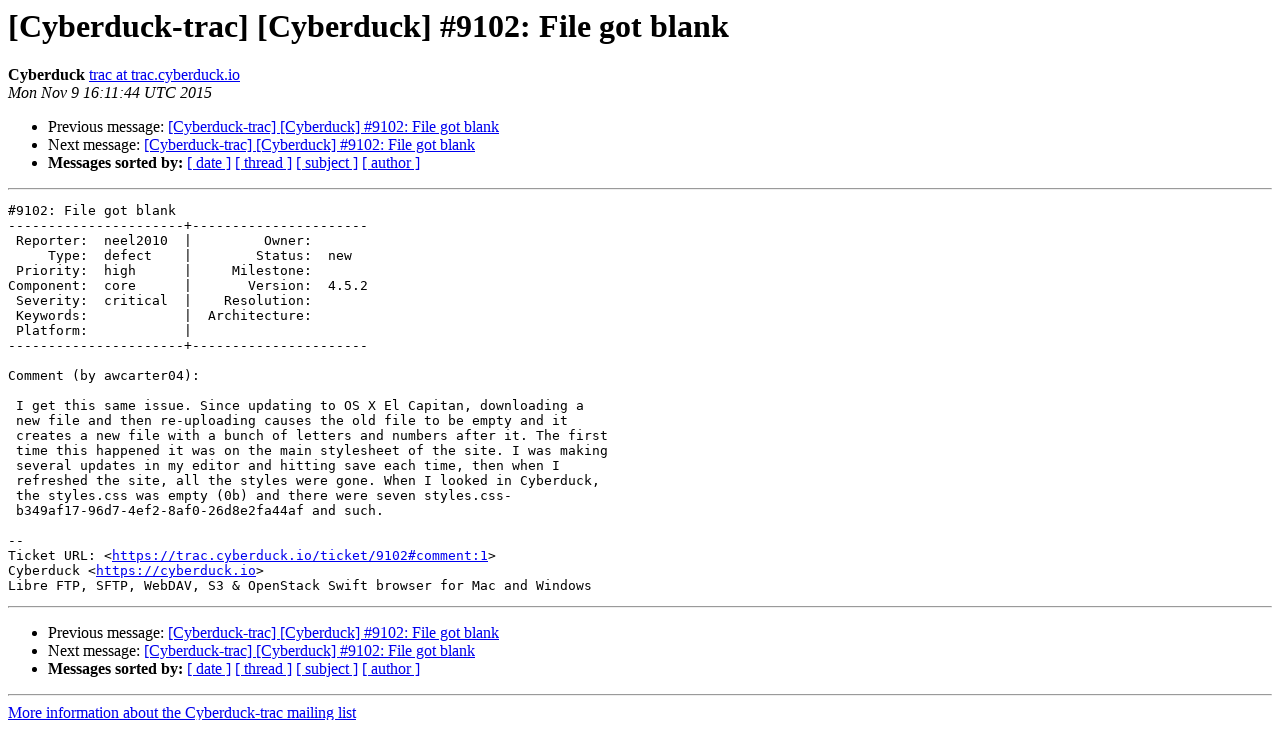

--- FILE ---
content_type: text/html; charset=UTF-8
request_url: https://lists.cyberduck.io/pipermail/cyberduck-trac/2015-November/032526.html
body_size: 3835
content:
<!DOCTYPE HTML PUBLIC "-//W3C//DTD HTML 4.01 Transitional//EN">
<HTML>
 <HEAD>
   <TITLE> [Cyberduck-trac] [Cyberduck] #9102: File got blank
   </TITLE>
   <LINK REL="Index" HREF="index.html" >
   <LINK REL="made" HREF="mailto:cyberduck-trac%40lists.cyberduck.io?Subject=Re:%20Re%3A%20%5BCyberduck-trac%5D%20%5BCyberduck%5D%20%239102%3A%20File%20got%20blank&In-Reply-To=%3C055.66dcf651013b5a4540127a934ed1d126%40trac.cyberduck.io%3E">
   <META NAME="robots" CONTENT="index,nofollow">
   <style type="text/css">
       pre {
           white-space: pre-wrap;       /* css-2.1, curent FF, Opera, Safari */
           }
   </style>
   <META http-equiv="Content-Type" content="text/html; charset=us-ascii">
   <LINK REL="Previous"  HREF="032498.html">
   <LINK REL="Next"  HREF="032588.html">
 </HEAD>
 <BODY BGCOLOR="#ffffff">
   <H1>[Cyberduck-trac] [Cyberduck] #9102: File got blank</H1>
    <B>Cyberduck</B> 
    <A HREF="mailto:cyberduck-trac%40lists.cyberduck.io?Subject=Re:%20Re%3A%20%5BCyberduck-trac%5D%20%5BCyberduck%5D%20%239102%3A%20File%20got%20blank&In-Reply-To=%3C055.66dcf651013b5a4540127a934ed1d126%40trac.cyberduck.io%3E"
       TITLE="[Cyberduck-trac] [Cyberduck] #9102: File got blank">trac at trac.cyberduck.io
       </A><BR>
    <I>Mon Nov  9 16:11:44 UTC 2015</I>
    <P><UL>
        <LI>Previous message: <A HREF="032498.html">[Cyberduck-trac] [Cyberduck] #9102: File got blank
</A></li>
        <LI>Next message: <A HREF="032588.html">[Cyberduck-trac] [Cyberduck] #9102: File got blank
</A></li>
         <LI> <B>Messages sorted by:</B> 
              <a href="date.html#32526">[ date ]</a>
              <a href="thread.html#32526">[ thread ]</a>
              <a href="subject.html#32526">[ subject ]</a>
              <a href="author.html#32526">[ author ]</a>
         </LI>
       </UL>
    <HR>  
<!--beginarticle-->
<PRE>#9102: File got blank
----------------------+----------------------
 Reporter:  neel2010  |         Owner:
     Type:  defect    |        Status:  new
 Priority:  high      |     Milestone:
Component:  core      |       Version:  4.5.2
 Severity:  critical  |    Resolution:
 Keywords:            |  Architecture:
 Platform:            |
----------------------+----------------------

Comment (by awcarter04):

 I get this same issue. Since updating to OS X El Capitan, downloading a
 new file and then re-uploading causes the old file to be empty and it
 creates a new file with a bunch of letters and numbers after it. The first
 time this happened it was on the main stylesheet of the site. I was making
 several updates in my editor and hitting save each time, then when I
 refreshed the site, all the styles were gone. When I looked in Cyberduck,
 the styles.css was empty (0b) and there were seven styles.css-
 b349af17-96d7-4ef2-8af0-26d8e2fa44af and such.

-- 
Ticket URL: &lt;<A HREF="https://trac.cyberduck.io/ticket/9102#comment:1">https://trac.cyberduck.io/ticket/9102#comment:1</A>&gt;
Cyberduck &lt;<A HREF="https://cyberduck.io">https://cyberduck.io</A>&gt;
Libre FTP, SFTP, WebDAV, S3 &amp; OpenStack Swift browser for Mac and Windows
</PRE>








<!--endarticle-->
    <HR>
    <P><UL>
        <!--threads-->
	<LI>Previous message: <A HREF="032498.html">[Cyberduck-trac] [Cyberduck] #9102: File got blank
</A></li>
	<LI>Next message: <A HREF="032588.html">[Cyberduck-trac] [Cyberduck] #9102: File got blank
</A></li>
         <LI> <B>Messages sorted by:</B> 
              <a href="date.html#32526">[ date ]</a>
              <a href="thread.html#32526">[ thread ]</a>
              <a href="subject.html#32526">[ subject ]</a>
              <a href="author.html#32526">[ author ]</a>
         </LI>
       </UL>

<hr>
<a href="https://lists.cyberduck.io/mailman/listinfo/cyberduck-trac">More information about the Cyberduck-trac
mailing list</a><br>
</body></html>
